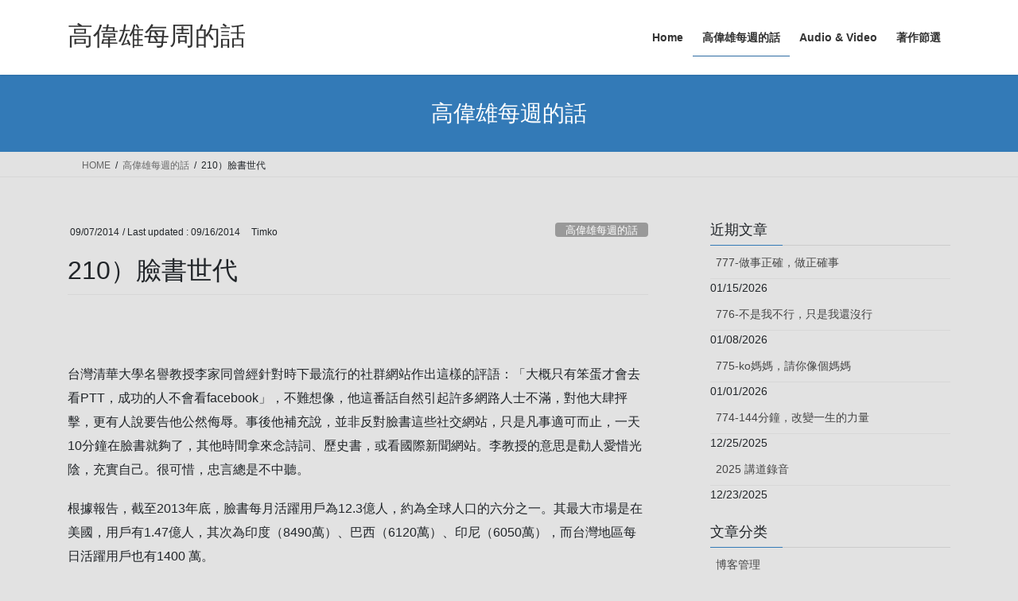

--- FILE ---
content_type: text/html; charset=UTF-8
request_url: http://timothyko.com/archives/2764
body_size: 13948
content:
<!DOCTYPE html>
<html lang="en">
<head>
<meta charset="utf-8">
<meta http-equiv="X-UA-Compatible" content="IE=edge">
<meta name="viewport" content="width=device-width, initial-scale=1">
<title>210）臉書世代 &#8211; 高偉雄每周的話</title>
<meta name='robots' content='max-image-preview:large' />
<link rel='dns-prefetch' href='//www.googletagmanager.com' />
<link rel="alternate" type="application/rss+xml" title="高偉雄每周的話 &raquo; Feed" href="http://timothyko.com/feed" />
<link rel="alternate" type="application/rss+xml" title="高偉雄每周的話 &raquo; Comments Feed" href="http://timothyko.com/comments/feed" />
<link rel="alternate" title="oEmbed (JSON)" type="application/json+oembed" href="http://timothyko.com/wp-json/oembed/1.0/embed?url=http%3A%2F%2Ftimothyko.com%2Farchives%2F2764" />
<link rel="alternate" title="oEmbed (XML)" type="text/xml+oembed" href="http://timothyko.com/wp-json/oembed/1.0/embed?url=http%3A%2F%2Ftimothyko.com%2Farchives%2F2764&#038;format=xml" />
<style id='wp-img-auto-sizes-contain-inline-css' type='text/css'>
img:is([sizes=auto i],[sizes^="auto," i]){contain-intrinsic-size:3000px 1500px}
/*# sourceURL=wp-img-auto-sizes-contain-inline-css */
</style>
<style id='wp-emoji-styles-inline-css' type='text/css'>

	img.wp-smiley, img.emoji {
		display: inline !important;
		border: none !important;
		box-shadow: none !important;
		height: 1em !important;
		width: 1em !important;
		margin: 0 0.07em !important;
		vertical-align: -0.1em !important;
		background: none !important;
		padding: 0 !important;
	}
/*# sourceURL=wp-emoji-styles-inline-css */
</style>
<style id='wp-block-library-inline-css' type='text/css'>
:root{--wp-block-synced-color:#7a00df;--wp-block-synced-color--rgb:122,0,223;--wp-bound-block-color:var(--wp-block-synced-color);--wp-editor-canvas-background:#ddd;--wp-admin-theme-color:#007cba;--wp-admin-theme-color--rgb:0,124,186;--wp-admin-theme-color-darker-10:#006ba1;--wp-admin-theme-color-darker-10--rgb:0,107,160.5;--wp-admin-theme-color-darker-20:#005a87;--wp-admin-theme-color-darker-20--rgb:0,90,135;--wp-admin-border-width-focus:2px}@media (min-resolution:192dpi){:root{--wp-admin-border-width-focus:1.5px}}.wp-element-button{cursor:pointer}:root .has-very-light-gray-background-color{background-color:#eee}:root .has-very-dark-gray-background-color{background-color:#313131}:root .has-very-light-gray-color{color:#eee}:root .has-very-dark-gray-color{color:#313131}:root .has-vivid-green-cyan-to-vivid-cyan-blue-gradient-background{background:linear-gradient(135deg,#00d084,#0693e3)}:root .has-purple-crush-gradient-background{background:linear-gradient(135deg,#34e2e4,#4721fb 50%,#ab1dfe)}:root .has-hazy-dawn-gradient-background{background:linear-gradient(135deg,#faaca8,#dad0ec)}:root .has-subdued-olive-gradient-background{background:linear-gradient(135deg,#fafae1,#67a671)}:root .has-atomic-cream-gradient-background{background:linear-gradient(135deg,#fdd79a,#004a59)}:root .has-nightshade-gradient-background{background:linear-gradient(135deg,#330968,#31cdcf)}:root .has-midnight-gradient-background{background:linear-gradient(135deg,#020381,#2874fc)}:root{--wp--preset--font-size--normal:16px;--wp--preset--font-size--huge:42px}.has-regular-font-size{font-size:1em}.has-larger-font-size{font-size:2.625em}.has-normal-font-size{font-size:var(--wp--preset--font-size--normal)}.has-huge-font-size{font-size:var(--wp--preset--font-size--huge)}.has-text-align-center{text-align:center}.has-text-align-left{text-align:left}.has-text-align-right{text-align:right}.has-fit-text{white-space:nowrap!important}#end-resizable-editor-section{display:none}.aligncenter{clear:both}.items-justified-left{justify-content:flex-start}.items-justified-center{justify-content:center}.items-justified-right{justify-content:flex-end}.items-justified-space-between{justify-content:space-between}.screen-reader-text{border:0;clip-path:inset(50%);height:1px;margin:-1px;overflow:hidden;padding:0;position:absolute;width:1px;word-wrap:normal!important}.screen-reader-text:focus{background-color:#ddd;clip-path:none;color:#444;display:block;font-size:1em;height:auto;left:5px;line-height:normal;padding:15px 23px 14px;text-decoration:none;top:5px;width:auto;z-index:100000}html :where(.has-border-color){border-style:solid}html :where([style*=border-top-color]){border-top-style:solid}html :where([style*=border-right-color]){border-right-style:solid}html :where([style*=border-bottom-color]){border-bottom-style:solid}html :where([style*=border-left-color]){border-left-style:solid}html :where([style*=border-width]){border-style:solid}html :where([style*=border-top-width]){border-top-style:solid}html :where([style*=border-right-width]){border-right-style:solid}html :where([style*=border-bottom-width]){border-bottom-style:solid}html :where([style*=border-left-width]){border-left-style:solid}html :where(img[class*=wp-image-]){height:auto;max-width:100%}:where(figure){margin:0 0 1em}html :where(.is-position-sticky){--wp-admin--admin-bar--position-offset:var(--wp-admin--admin-bar--height,0px)}@media screen and (max-width:600px){html :where(.is-position-sticky){--wp-admin--admin-bar--position-offset:0px}}

/*# sourceURL=wp-block-library-inline-css */
</style><style id='global-styles-inline-css' type='text/css'>
:root{--wp--preset--aspect-ratio--square: 1;--wp--preset--aspect-ratio--4-3: 4/3;--wp--preset--aspect-ratio--3-4: 3/4;--wp--preset--aspect-ratio--3-2: 3/2;--wp--preset--aspect-ratio--2-3: 2/3;--wp--preset--aspect-ratio--16-9: 16/9;--wp--preset--aspect-ratio--9-16: 9/16;--wp--preset--color--black: #000000;--wp--preset--color--cyan-bluish-gray: #abb8c3;--wp--preset--color--white: #ffffff;--wp--preset--color--pale-pink: #f78da7;--wp--preset--color--vivid-red: #cf2e2e;--wp--preset--color--luminous-vivid-orange: #ff6900;--wp--preset--color--luminous-vivid-amber: #fcb900;--wp--preset--color--light-green-cyan: #7bdcb5;--wp--preset--color--vivid-green-cyan: #00d084;--wp--preset--color--pale-cyan-blue: #8ed1fc;--wp--preset--color--vivid-cyan-blue: #0693e3;--wp--preset--color--vivid-purple: #9b51e0;--wp--preset--gradient--vivid-cyan-blue-to-vivid-purple: linear-gradient(135deg,rgb(6,147,227) 0%,rgb(155,81,224) 100%);--wp--preset--gradient--light-green-cyan-to-vivid-green-cyan: linear-gradient(135deg,rgb(122,220,180) 0%,rgb(0,208,130) 100%);--wp--preset--gradient--luminous-vivid-amber-to-luminous-vivid-orange: linear-gradient(135deg,rgb(252,185,0) 0%,rgb(255,105,0) 100%);--wp--preset--gradient--luminous-vivid-orange-to-vivid-red: linear-gradient(135deg,rgb(255,105,0) 0%,rgb(207,46,46) 100%);--wp--preset--gradient--very-light-gray-to-cyan-bluish-gray: linear-gradient(135deg,rgb(238,238,238) 0%,rgb(169,184,195) 100%);--wp--preset--gradient--cool-to-warm-spectrum: linear-gradient(135deg,rgb(74,234,220) 0%,rgb(151,120,209) 20%,rgb(207,42,186) 40%,rgb(238,44,130) 60%,rgb(251,105,98) 80%,rgb(254,248,76) 100%);--wp--preset--gradient--blush-light-purple: linear-gradient(135deg,rgb(255,206,236) 0%,rgb(152,150,240) 100%);--wp--preset--gradient--blush-bordeaux: linear-gradient(135deg,rgb(254,205,165) 0%,rgb(254,45,45) 50%,rgb(107,0,62) 100%);--wp--preset--gradient--luminous-dusk: linear-gradient(135deg,rgb(255,203,112) 0%,rgb(199,81,192) 50%,rgb(65,88,208) 100%);--wp--preset--gradient--pale-ocean: linear-gradient(135deg,rgb(255,245,203) 0%,rgb(182,227,212) 50%,rgb(51,167,181) 100%);--wp--preset--gradient--electric-grass: linear-gradient(135deg,rgb(202,248,128) 0%,rgb(113,206,126) 100%);--wp--preset--gradient--midnight: linear-gradient(135deg,rgb(2,3,129) 0%,rgb(40,116,252) 100%);--wp--preset--font-size--small: 13px;--wp--preset--font-size--medium: 20px;--wp--preset--font-size--large: 36px;--wp--preset--font-size--x-large: 42px;--wp--preset--spacing--20: 0.44rem;--wp--preset--spacing--30: 0.67rem;--wp--preset--spacing--40: 1rem;--wp--preset--spacing--50: 1.5rem;--wp--preset--spacing--60: 2.25rem;--wp--preset--spacing--70: 3.38rem;--wp--preset--spacing--80: 5.06rem;--wp--preset--shadow--natural: 6px 6px 9px rgba(0, 0, 0, 0.2);--wp--preset--shadow--deep: 12px 12px 50px rgba(0, 0, 0, 0.4);--wp--preset--shadow--sharp: 6px 6px 0px rgba(0, 0, 0, 0.2);--wp--preset--shadow--outlined: 6px 6px 0px -3px rgb(255, 255, 255), 6px 6px rgb(0, 0, 0);--wp--preset--shadow--crisp: 6px 6px 0px rgb(0, 0, 0);}:where(.is-layout-flex){gap: 0.5em;}:where(.is-layout-grid){gap: 0.5em;}body .is-layout-flex{display: flex;}.is-layout-flex{flex-wrap: wrap;align-items: center;}.is-layout-flex > :is(*, div){margin: 0;}body .is-layout-grid{display: grid;}.is-layout-grid > :is(*, div){margin: 0;}:where(.wp-block-columns.is-layout-flex){gap: 2em;}:where(.wp-block-columns.is-layout-grid){gap: 2em;}:where(.wp-block-post-template.is-layout-flex){gap: 1.25em;}:where(.wp-block-post-template.is-layout-grid){gap: 1.25em;}.has-black-color{color: var(--wp--preset--color--black) !important;}.has-cyan-bluish-gray-color{color: var(--wp--preset--color--cyan-bluish-gray) !important;}.has-white-color{color: var(--wp--preset--color--white) !important;}.has-pale-pink-color{color: var(--wp--preset--color--pale-pink) !important;}.has-vivid-red-color{color: var(--wp--preset--color--vivid-red) !important;}.has-luminous-vivid-orange-color{color: var(--wp--preset--color--luminous-vivid-orange) !important;}.has-luminous-vivid-amber-color{color: var(--wp--preset--color--luminous-vivid-amber) !important;}.has-light-green-cyan-color{color: var(--wp--preset--color--light-green-cyan) !important;}.has-vivid-green-cyan-color{color: var(--wp--preset--color--vivid-green-cyan) !important;}.has-pale-cyan-blue-color{color: var(--wp--preset--color--pale-cyan-blue) !important;}.has-vivid-cyan-blue-color{color: var(--wp--preset--color--vivid-cyan-blue) !important;}.has-vivid-purple-color{color: var(--wp--preset--color--vivid-purple) !important;}.has-black-background-color{background-color: var(--wp--preset--color--black) !important;}.has-cyan-bluish-gray-background-color{background-color: var(--wp--preset--color--cyan-bluish-gray) !important;}.has-white-background-color{background-color: var(--wp--preset--color--white) !important;}.has-pale-pink-background-color{background-color: var(--wp--preset--color--pale-pink) !important;}.has-vivid-red-background-color{background-color: var(--wp--preset--color--vivid-red) !important;}.has-luminous-vivid-orange-background-color{background-color: var(--wp--preset--color--luminous-vivid-orange) !important;}.has-luminous-vivid-amber-background-color{background-color: var(--wp--preset--color--luminous-vivid-amber) !important;}.has-light-green-cyan-background-color{background-color: var(--wp--preset--color--light-green-cyan) !important;}.has-vivid-green-cyan-background-color{background-color: var(--wp--preset--color--vivid-green-cyan) !important;}.has-pale-cyan-blue-background-color{background-color: var(--wp--preset--color--pale-cyan-blue) !important;}.has-vivid-cyan-blue-background-color{background-color: var(--wp--preset--color--vivid-cyan-blue) !important;}.has-vivid-purple-background-color{background-color: var(--wp--preset--color--vivid-purple) !important;}.has-black-border-color{border-color: var(--wp--preset--color--black) !important;}.has-cyan-bluish-gray-border-color{border-color: var(--wp--preset--color--cyan-bluish-gray) !important;}.has-white-border-color{border-color: var(--wp--preset--color--white) !important;}.has-pale-pink-border-color{border-color: var(--wp--preset--color--pale-pink) !important;}.has-vivid-red-border-color{border-color: var(--wp--preset--color--vivid-red) !important;}.has-luminous-vivid-orange-border-color{border-color: var(--wp--preset--color--luminous-vivid-orange) !important;}.has-luminous-vivid-amber-border-color{border-color: var(--wp--preset--color--luminous-vivid-amber) !important;}.has-light-green-cyan-border-color{border-color: var(--wp--preset--color--light-green-cyan) !important;}.has-vivid-green-cyan-border-color{border-color: var(--wp--preset--color--vivid-green-cyan) !important;}.has-pale-cyan-blue-border-color{border-color: var(--wp--preset--color--pale-cyan-blue) !important;}.has-vivid-cyan-blue-border-color{border-color: var(--wp--preset--color--vivid-cyan-blue) !important;}.has-vivid-purple-border-color{border-color: var(--wp--preset--color--vivid-purple) !important;}.has-vivid-cyan-blue-to-vivid-purple-gradient-background{background: var(--wp--preset--gradient--vivid-cyan-blue-to-vivid-purple) !important;}.has-light-green-cyan-to-vivid-green-cyan-gradient-background{background: var(--wp--preset--gradient--light-green-cyan-to-vivid-green-cyan) !important;}.has-luminous-vivid-amber-to-luminous-vivid-orange-gradient-background{background: var(--wp--preset--gradient--luminous-vivid-amber-to-luminous-vivid-orange) !important;}.has-luminous-vivid-orange-to-vivid-red-gradient-background{background: var(--wp--preset--gradient--luminous-vivid-orange-to-vivid-red) !important;}.has-very-light-gray-to-cyan-bluish-gray-gradient-background{background: var(--wp--preset--gradient--very-light-gray-to-cyan-bluish-gray) !important;}.has-cool-to-warm-spectrum-gradient-background{background: var(--wp--preset--gradient--cool-to-warm-spectrum) !important;}.has-blush-light-purple-gradient-background{background: var(--wp--preset--gradient--blush-light-purple) !important;}.has-blush-bordeaux-gradient-background{background: var(--wp--preset--gradient--blush-bordeaux) !important;}.has-luminous-dusk-gradient-background{background: var(--wp--preset--gradient--luminous-dusk) !important;}.has-pale-ocean-gradient-background{background: var(--wp--preset--gradient--pale-ocean) !important;}.has-electric-grass-gradient-background{background: var(--wp--preset--gradient--electric-grass) !important;}.has-midnight-gradient-background{background: var(--wp--preset--gradient--midnight) !important;}.has-small-font-size{font-size: var(--wp--preset--font-size--small) !important;}.has-medium-font-size{font-size: var(--wp--preset--font-size--medium) !important;}.has-large-font-size{font-size: var(--wp--preset--font-size--large) !important;}.has-x-large-font-size{font-size: var(--wp--preset--font-size--x-large) !important;}
/*# sourceURL=global-styles-inline-css */
</style>

<style id='classic-theme-styles-inline-css' type='text/css'>
/*! This file is auto-generated */
.wp-block-button__link{color:#fff;background-color:#32373c;border-radius:9999px;box-shadow:none;text-decoration:none;padding:calc(.667em + 2px) calc(1.333em + 2px);font-size:1.125em}.wp-block-file__button{background:#32373c;color:#fff;text-decoration:none}
/*# sourceURL=/wp-includes/css/classic-themes.min.css */
</style>
<link rel='stylesheet' id='fontawesome-css' href='http://timothyko.com/wp-content/plugins/gutentor/assets/library/fontawesome/css/all.min.css?ver=5.12.0' type='text/css' media='all' />
<link rel='stylesheet' id='wpness-grid-css' href='http://timothyko.com/wp-content/plugins/gutentor/assets/library/wpness-grid/wpness-grid.css?ver=1.0.0' type='text/css' media='all' />
<link rel='stylesheet' id='animate-css' href='http://timothyko.com/wp-content/plugins/gutentor/assets/library/animatecss/animate.min.css?ver=3.7.2' type='text/css' media='all' />
<link rel='stylesheet' id='wp-components-css' href='http://timothyko.com/wp-includes/css/dist/components/style.min.css?ver=6.9' type='text/css' media='all' />
<link rel='stylesheet' id='wp-preferences-css' href='http://timothyko.com/wp-includes/css/dist/preferences/style.min.css?ver=6.9' type='text/css' media='all' />
<link rel='stylesheet' id='wp-block-editor-css' href='http://timothyko.com/wp-includes/css/dist/block-editor/style.min.css?ver=6.9' type='text/css' media='all' />
<link rel='stylesheet' id='wp-reusable-blocks-css' href='http://timothyko.com/wp-includes/css/dist/reusable-blocks/style.min.css?ver=6.9' type='text/css' media='all' />
<link rel='stylesheet' id='wp-patterns-css' href='http://timothyko.com/wp-includes/css/dist/patterns/style.min.css?ver=6.9' type='text/css' media='all' />
<link rel='stylesheet' id='wp-editor-css' href='http://timothyko.com/wp-includes/css/dist/editor/style.min.css?ver=6.9' type='text/css' media='all' />
<link rel='stylesheet' id='gutentor-css' href='http://timothyko.com/wp-content/plugins/gutentor/dist/blocks.style.build.css?ver=3.5.4' type='text/css' media='all' />
<link rel='stylesheet' id='bootstrap-4-style-css' href='http://timothyko.com/wp-content/themes/lightning/_g2/library/bootstrap-4/css/bootstrap.min.css?ver=4.5.0' type='text/css' media='all' />
<link rel='stylesheet' id='lightning-common-style-css' href='http://timothyko.com/wp-content/themes/lightning/_g2/assets/css/common.css?ver=15.33.1' type='text/css' media='all' />
<style id='lightning-common-style-inline-css' type='text/css'>
/* vk-mobile-nav */:root {--vk-mobile-nav-menu-btn-bg-src: url("http://timothyko.com/wp-content/themes/lightning/_g2/inc/vk-mobile-nav/package/images/vk-menu-btn-black.svg");--vk-mobile-nav-menu-btn-close-bg-src: url("http://timothyko.com/wp-content/themes/lightning/_g2/inc/vk-mobile-nav/package/images/vk-menu-close-black.svg");--vk-menu-acc-icon-open-black-bg-src: url("http://timothyko.com/wp-content/themes/lightning/_g2/inc/vk-mobile-nav/package/images/vk-menu-acc-icon-open-black.svg");--vk-menu-acc-icon-open-white-bg-src: url("http://timothyko.com/wp-content/themes/lightning/_g2/inc/vk-mobile-nav/package/images/vk-menu-acc-icon-open-white.svg");--vk-menu-acc-icon-close-black-bg-src: url("http://timothyko.com/wp-content/themes/lightning/_g2/inc/vk-mobile-nav/package/images/vk-menu-close-black.svg");--vk-menu-acc-icon-close-white-bg-src: url("http://timothyko.com/wp-content/themes/lightning/_g2/inc/vk-mobile-nav/package/images/vk-menu-close-white.svg");}
/*# sourceURL=lightning-common-style-inline-css */
</style>
<link rel='stylesheet' id='lightning-design-style-css' href='http://timothyko.com/wp-content/themes/lightning/_g2/design-skin/origin2/css/style.css?ver=15.33.1' type='text/css' media='all' />
<style id='lightning-design-style-inline-css' type='text/css'>
:root {--color-key:#337ab7;--wp--preset--color--vk-color-primary:#337ab7;--color-key-dark:#2e6da4;}
a { color:#337ab7; }
.tagcloud a:before { font-family: "Font Awesome 7 Free";content: "\f02b";font-weight: bold; }
.media .media-body .media-heading a:hover { color:; }@media (min-width: 768px){.gMenu > li:before,.gMenu > li.menu-item-has-children::after { border-bottom-color: }.gMenu li li { background-color: }.gMenu li li a:hover { background-color:; }} /* @media (min-width: 768px) */.page-header { background-color:; }h2,.mainSection-title { border-top-color:; }h3:after,.subSection-title:after { border-bottom-color:; }ul.page-numbers li span.page-numbers.current,.page-link dl .post-page-numbers.current { background-color:; }.pager li > a { border-color:;color:;}.pager li > a:hover { background-color:;color:#fff;}.siteFooter { border-top-color:; }dt { border-left-color:; }:root {--g_nav_main_acc_icon_open_url:url(http://timothyko.com/wp-content/themes/lightning/_g2/inc/vk-mobile-nav/package/images/vk-menu-acc-icon-open-black.svg);--g_nav_main_acc_icon_close_url: url(http://timothyko.com/wp-content/themes/lightning/_g2/inc/vk-mobile-nav/package/images/vk-menu-close-black.svg);--g_nav_sub_acc_icon_open_url: url(http://timothyko.com/wp-content/themes/lightning/_g2/inc/vk-mobile-nav/package/images/vk-menu-acc-icon-open-white.svg);--g_nav_sub_acc_icon_close_url: url(http://timothyko.com/wp-content/themes/lightning/_g2/inc/vk-mobile-nav/package/images/vk-menu-close-white.svg);}
/*# sourceURL=lightning-design-style-inline-css */
</style>
<link rel='stylesheet' id='lightning-theme-style-css' href='http://timothyko.com/wp-content/themes/lightning/style.css?ver=15.33.1' type='text/css' media='all' />
<style id='lightning-theme-style-inline-css' type='text/css'>

			.prBlock_icon_outer { border:1px solid #337ab7; }
			.prBlock_icon { color:#337ab7; }
		
/*# sourceURL=lightning-theme-style-inline-css */
</style>
<link rel='stylesheet' id='vk-font-awesome-css' href='http://timothyko.com/wp-content/themes/lightning/vendor/vektor-inc/font-awesome-versions/src/font-awesome/css/all.min.css?ver=7.1.0' type='text/css' media='all' />
<script type="text/javascript" src="http://timothyko.com/wp-includes/js/jquery/jquery.min.js?ver=3.7.1" id="jquery-core-js"></script>
<script type="text/javascript" src="http://timothyko.com/wp-includes/js/jquery/jquery-migrate.min.js?ver=3.4.1" id="jquery-migrate-js"></script>

<!-- Google tag (gtag.js) snippet added by Site Kit -->
<!-- Google Analytics snippet added by Site Kit -->
<script type="text/javascript" src="https://www.googletagmanager.com/gtag/js?id=GT-NNM9DPR4" id="google_gtagjs-js" async></script>
<script type="text/javascript" id="google_gtagjs-js-after">
/* <![CDATA[ */
window.dataLayer = window.dataLayer || [];function gtag(){dataLayer.push(arguments);}
gtag("set","linker",{"domains":["timothyko.com"]});
gtag("js", new Date());
gtag("set", "developer_id.dZTNiMT", true);
gtag("config", "GT-NNM9DPR4");
 window._googlesitekit = window._googlesitekit || {}; window._googlesitekit.throttledEvents = []; window._googlesitekit.gtagEvent = (name, data) => { var key = JSON.stringify( { name, data } ); if ( !! window._googlesitekit.throttledEvents[ key ] ) { return; } window._googlesitekit.throttledEvents[ key ] = true; setTimeout( () => { delete window._googlesitekit.throttledEvents[ key ]; }, 5 ); gtag( "event", name, { ...data, event_source: "site-kit" } ); }; 
//# sourceURL=google_gtagjs-js-after
/* ]]> */
</script>
<link rel="https://api.w.org/" href="http://timothyko.com/wp-json/" /><link rel="alternate" title="JSON" type="application/json" href="http://timothyko.com/wp-json/wp/v2/posts/2764" /><link rel="EditURI" type="application/rsd+xml" title="RSD" href="http://timothyko.com/xmlrpc.php?rsd" />
<meta name="generator" content="WordPress 6.9" />
<link rel="canonical" href="http://timothyko.com/archives/2764" />
<link rel='shortlink' href='http://timothyko.com/?p=2764' />
<meta name="generator" content="Site Kit by Google 1.170.0" /><style id="lightning-color-custom-for-plugins" type="text/css">/* ltg theme common */.color_key_bg,.color_key_bg_hover:hover{background-color: #337ab7;}.color_key_txt,.color_key_txt_hover:hover{color: #337ab7;}.color_key_border,.color_key_border_hover:hover{border-color: #337ab7;}.color_key_dark_bg,.color_key_dark_bg_hover:hover{background-color: #2e6da4;}.color_key_dark_txt,.color_key_dark_txt_hover:hover{color: #2e6da4;}.color_key_dark_border,.color_key_dark_border_hover:hover{border-color: #2e6da4;}</style><meta name="google-site-verification" content="tILxUoLQP93nPNMC0cI4xYXjpfGgdT9CpFF_7F46g74"><style type="text/css" id="custom-background-css">
body.custom-background { background-color: #e2e2e2; }
</style>
			<style type="text/css" id="wp-custom-css">
			
.slide {height: 450px !important;}		</style>
		
</head>
<body class="wp-singular post-template-default single single-post postid-2764 single-format-standard custom-background wp-theme-lightning gutentor-active fa_v7_css sidebar-fix sidebar-fix-priority-top bootstrap4 device-pc">
<a class="skip-link screen-reader-text" href="#main">Skip to the content</a>
<a class="skip-link screen-reader-text" href="#vk-mobile-nav">Skip to the Navigation</a>
<header class="siteHeader">
		<div class="container siteHeadContainer">
		<div class="navbar-header">
						<p class="navbar-brand siteHeader_logo">
			<a href="http://timothyko.com/">
				<span>高偉雄每周的話</span>
			</a>
			</p>
					</div>

					<div id="gMenu_outer" class="gMenu_outer">
				<nav class="menu-%e4%b8%bb%e8%8f%9c%e5%8d%95-container"><ul id="menu-%e4%b8%bb%e8%8f%9c%e5%8d%95" class="menu gMenu vk-menu-acc"><li id="menu-item-1567" class="menu-item menu-item-type-custom menu-item-object-custom menu-item-home"><a href="http://timothyko.com/"><strong class="gMenu_name">Home</strong></a></li>
<li id="menu-item-1522" class="menu-item menu-item-type-taxonomy menu-item-object-category current-post-ancestor current-menu-parent current-post-parent"><a href="http://timothyko.com/Topics/%e9%ab%98%e5%81%89%e9%9b%84%e6%af%8f%e9%80%b1%e7%9a%84%e8%a9%b1"><strong class="gMenu_name">高偉雄每週的話</strong></a></li>
<li id="menu-item-1523" class="menu-item menu-item-type-post_type menu-item-object-page menu-item-has-children"><a href="http://timothyko.com/%e8%ac%9b%e9%81%93%e5%8f%8a%e8%ac%9b%e5%ba%a7"><strong class="gMenu_name">Audio &#038; Video</strong></a>
<ul class="sub-menu">
	<li id="menu-item-4563" class="menu-item menu-item-type-post_type menu-item-object-page"><a href="http://timothyko.com/2025-sermon">2025 Sermon</a></li>
	<li id="menu-item-4382" class="menu-item menu-item-type-post_type menu-item-object-page"><a href="http://timothyko.com/2024-sermon">2024 Sermon</a></li>
	<li id="menu-item-4240" class="menu-item menu-item-type-post_type menu-item-object-page"><a href="http://timothyko.com/2023-sermon">2023 Sermon</a></li>
	<li id="menu-item-4127" class="menu-item menu-item-type-post_type menu-item-object-page"><a href="http://timothyko.com/2022-sermon">2022 sermon</a></li>
	<li id="menu-item-1566" class="menu-item menu-item-type-post_type menu-item-object-page"><a href="http://timothyko.com/%e8%ac%9b%e9%81%93%e5%8f%8a%e8%ac%9b%e5%ba%a7/20102011%e8%ac%9b%e9%81%93%e9%8c%84%e9%9f%b3">2010~2011講道錄音</a></li>
	<li id="menu-item-4128" class="menu-item menu-item-type-post_type menu-item-object-page"><a href="http://timothyko.com/%e8%ac%9b%e9%81%93%e5%8f%8a%e8%ac%9b%e5%ba%a7/20142015-audio-video">2014~2015 Audio &#038; Video</a></li>
	<li id="menu-item-1568" class="menu-item menu-item-type-post_type menu-item-object-page"><a href="http://timothyko.com/%e8%ac%9b%e9%81%93%e5%8f%8a%e8%ac%9b%e5%ba%a7/parenting">父母锦囊</a></li>
</ul>
</li>
<li id="menu-item-1530" class="menu-item menu-item-type-post_type menu-item-object-page menu-item-has-children"><a href="http://timothyko.com/books"><strong class="gMenu_name">著作節選</strong></a>
<ul class="sub-menu">
	<li id="menu-item-1531" class="menu-item menu-item-type-post_type menu-item-object-page menu-item-has-children"><a href="http://timothyko.com/books/book2">婚姻可以很幸福</a>
	<ul class="sub-menu">
		<li id="menu-item-1579" class="menu-item menu-item-type-post_type menu-item-object-page"><a href="http://timothyko.com/books/book2/book2ch1">第一章 痛苦婚姻會殺人？</a></li>
		<li id="menu-item-1583" class="menu-item menu-item-type-post_type menu-item-object-page"><a href="http://timothyko.com/books/book2/book2ch2">第二章 不打不相識：了解男女的差異</a></li>
		<li id="menu-item-1581" class="menu-item menu-item-type-post_type menu-item-object-page"><a href="http://timothyko.com/books/book2/book2ch3">第三章　高手過招：處理婚姻的衝突</a></li>
		<li id="menu-item-1587" class="menu-item menu-item-type-post_type menu-item-object-page"><a href="http://timothyko.com/books/book2/book2ch4">第四章 改變你的配偶</a></li>
		<li id="menu-item-1584" class="menu-item menu-item-type-post_type menu-item-object-page"><a href="http://timothyko.com/books/book2/book2ch5">第五章原生家庭、出生排行與婚姻</a></li>
		<li id="menu-item-1586" class="menu-item menu-item-type-post_type menu-item-object-page"><a href="http://timothyko.com/books/book2/book2ch6">第六章　原生家庭與婚姻</a></li>
		<li id="menu-item-1580" class="menu-item menu-item-type-post_type menu-item-object-page"><a href="http://timothyko.com/books/book2/book2ch7">第七章　夫妻溝通</a></li>
		<li id="menu-item-1585" class="menu-item menu-item-type-post_type menu-item-object-page"><a href="http://timothyko.com/books/book2/book2ch8">第八章 愛與敬重</a></li>
		<li id="menu-item-1582" class="menu-item menu-item-type-post_type menu-item-object-page"><a href="http://timothyko.com/books/book2/book2ch">第九章　愛的真諦</a></li>
		<li id="menu-item-1588" class="menu-item menu-item-type-post_type menu-item-object-page"><a href="http://timothyko.com/books/book2/book2ch10">附錄：婚前預備</a></li>
	</ul>
</li>
	<li id="menu-item-1542" class="menu-item menu-item-type-post_type menu-item-object-page menu-item-has-children"><a href="http://timothyko.com/books/book1">我爲什麽是我</a>
	<ul class="sub-menu">
		<li id="menu-item-1589" class="menu-item menu-item-type-post_type menu-item-object-page"><a href="http://timothyko.com/books/book1/%e6%88%91%e7%88%b2%e4%bb%80%e9%ba%bd%e6%98%af%e6%88%91ch5">第五章出生排列次與個性</a></li>
		<li id="menu-item-1591" class="menu-item menu-item-type-post_type menu-item-object-page"><a href="http://timothyko.com/books/book1/%e6%88%91%e7%88%b2%e4%bb%80%e9%ba%bd%e6%98%af%e6%88%91ch6">第六章 家庭溝通模式</a></li>
		<li id="menu-item-1590" class="menu-item menu-item-type-post_type menu-item-object-page"><a href="http://timothyko.com/books/book1/%e6%88%91%e7%88%b2%e4%bb%80%e9%ba%bd%e6%98%af%e6%88%91ch8">第八章 害怕失敗</a></li>
	</ul>
</li>
	<li id="menu-item-1546" class="menu-item menu-item-type-post_type menu-item-object-page menu-item-has-children"><a href="http://timothyko.com/books/book4">教養兒女GPS</a>
	<ul class="sub-menu">
		<li id="menu-item-1592" class="menu-item menu-item-type-post_type menu-item-object-page"><a href="http://timothyko.com/books/book4/book4chp1">第一章      養兒育女</a></li>
		<li id="menu-item-1596" class="menu-item menu-item-type-post_type menu-item-object-page"><a href="http://timothyko.com/books/book4/book4chp2">第二章 育兒基本概念</a></li>
		<li id="menu-item-1594" class="menu-item menu-item-type-post_type menu-item-object-page"><a href="http://timothyko.com/books/book4/book4chp3">第三章            溝通</a></li>
		<li id="menu-item-1605" class="menu-item menu-item-type-post_type menu-item-object-page"><a href="http://timothyko.com/books/book4/book4chp4">第四章 父母角色</a></li>
		<li id="menu-item-1597" class="menu-item menu-item-type-post_type menu-item-object-page"><a href="http://timothyko.com/books/book4/book4chp5">第五章            情商EQ</a></li>
		<li id="menu-item-1599" class="menu-item menu-item-type-post_type menu-item-object-page"><a href="http://timothyko.com/books/book4/book4chp">第六章　管教</a></li>
		<li id="menu-item-1593" class="menu-item menu-item-type-post_type menu-item-object-page"><a href="http://timothyko.com/books/book4/book4chp7">第七章  偏食</a></li>
		<li id="menu-item-1598" class="menu-item menu-item-type-post_type menu-item-object-page"><a href="http://timothyko.com/books/book4/book4chp8">第八章            性教育</a></li>
		<li id="menu-item-1595" class="menu-item menu-item-type-post_type menu-item-object-page"><a href="http://timothyko.com/books/book4/book4chp9">第九章            手足鬩牆</a></li>
		<li id="menu-item-1604" class="menu-item menu-item-type-post_type menu-item-object-page"><a href="http://timothyko.com/books/book4/book4chp10">第十章 電子媒體</a></li>
		<li id="menu-item-1600" class="menu-item menu-item-type-post_type menu-item-object-page"><a href="http://timothyko.com/books/book4/book4chp11">第十一章　品格培養（一）</a></li>
		<li id="menu-item-1602" class="menu-item menu-item-type-post_type menu-item-object-page"><a href="http://timothyko.com/books/book4/book4chp12">第十二章　品格培養（二）</a></li>
		<li id="menu-item-1601" class="menu-item menu-item-type-post_type menu-item-object-page"><a href="http://timothyko.com/books/book4/book4chp13">第十三章        青少年</a></li>
		<li id="menu-item-1603" class="menu-item menu-item-type-post_type menu-item-object-page"><a href="http://timothyko.com/books/book4/book4chp14">第十四章    屬靈父母</a></li>
	</ul>
</li>
	<li id="menu-item-1561" class="menu-item menu-item-type-post_type menu-item-object-page menu-item-has-children"><a href="http://timothyko.com/books/book3">有傷害沒傷痕</a>
	<ul class="sub-menu">
		<li id="menu-item-1608" class="menu-item menu-item-type-post_type menu-item-object-page"><a href="http://timothyko.com/books/book3/book3ch6">第6章      情緒雙胞胎──性格違常</a></li>
		<li id="menu-item-1609" class="menu-item menu-item-type-post_type menu-item-object-page"><a href="http://timothyko.com/books/book3/book3ch7">第7章 楚河漢界──釐定界限</a></li>
	</ul>
</li>
</ul>
</li>
</ul></nav>			</div>
			</div>
	</header>

<div class="section page-header"><div class="container"><div class="row"><div class="col-md-12">
<div class="page-header_pageTitle">
高偉雄每週的話</div>
</div></div></div></div><!-- [ /.page-header ] -->


<!-- [ .breadSection ] --><div class="section breadSection"><div class="container"><div class="row"><ol class="breadcrumb" itemscope itemtype="https://schema.org/BreadcrumbList"><li id="panHome" itemprop="itemListElement" itemscope itemtype="http://schema.org/ListItem"><a itemprop="item" href="http://timothyko.com/"><span itemprop="name"><i class="fa-solid fa-house"></i> HOME</span></a><meta itemprop="position" content="1" /></li><li itemprop="itemListElement" itemscope itemtype="http://schema.org/ListItem"><a itemprop="item" href="http://timothyko.com/Topics/%e9%ab%98%e5%81%89%e9%9b%84%e6%af%8f%e9%80%b1%e7%9a%84%e8%a9%b1"><span itemprop="name">高偉雄每週的話</span></a><meta itemprop="position" content="2" /></li><li><span>210）臉書世代</span><meta itemprop="position" content="3" /></li></ol></div></div></div><!-- [ /.breadSection ] -->

<div class="section siteContent">
<div class="container">
<div class="row">

	<div class="col mainSection mainSection-col-two baseSection vk_posts-mainSection" id="main" role="main">
				<article id="post-2764" class="entry entry-full post-2764 post type-post status-publish format-standard hentry category-156">

	
	
		<header class="entry-header">
			<div class="entry-meta">


<span class="published entry-meta_items">09/07/2014</span>

<span class="entry-meta_items entry-meta_updated">/ Last updated : <span class="updated">09/16/2014</span></span>


	
	<span class="vcard author entry-meta_items entry-meta_items_author"><span class="fn">Timko</span></span>



<span class="entry-meta_items entry-meta_items_term"><a href="http://timothyko.com/Topics/%e9%ab%98%e5%81%89%e9%9b%84%e6%af%8f%e9%80%b1%e7%9a%84%e8%a9%b1" class="btn btn-xs btn-primary entry-meta_items_term_button" style="background-color:#999999;border:none;">高偉雄每週的話</a></span>
</div>
				<h1 class="entry-title">
											210）臉書世代									</h1>
		</header>

	
	
	<div class="entry-body">
				<p>&#160;</p>
<p>台灣清華大學名譽教授李家同曾經針對時下最流行的社群網站作出這樣的評語：「大概只有笨蛋才會去看PTT，成功的人不會看facebook」，不難想像，他這番話自然引起許多網路人士不滿，對他大肆抨擊，更有人說要告他公然侮辱。事後他補充說，並非反對臉書這些社交網站，只是凡事適可而止，一天10分鐘在臉書就夠了，其他時間拿來念詩詞、歷史書，或看國際新聞網站。李教授的意思是勸人愛惜光陰，充實自己。很可惜，忠言總是不中聽。</p>
<p>根據報告，截至2013年底，臉書每月活躍用戶為12.3億人，約為全球人口的六分之一。其最大市場是在美國，用戶有1.47億人，其次為印度（8490萬）、巴西（6120萬）、印尼（6050萬），而台灣地區每日活躍用戶也有1400 萬。</p>
<p>不能否認，臉書已經成了一個世界社交平台，但你可知道, 臉書的流行也反映出一個人的普遍心理問題。加拿大York大學的研究員Soraya Mehdizadeh曾經對一百個學生進行研究，參與者的年齡介於18到25歲，男女各半。研究發現，經常使用臉書的人，他們自戀程度相對來說比較高。所謂自戀者是指他們過度自我陶醉，自我中心，經常尋求別人對自己的稱許以增加自身的價值。與那些不常到臉書社交網站的人相比，習慣使用臉書的人，他們具有極為強烈的自我專注(self-absorption)特性，他們只會自戀，不會愛人。Soraya的研究也指出，男女在臉書表達自己的方式也有差別，男生喜歡把自己所寫的作品放在臉書網頁上，而女生則喜歡post自己的照片。</p>
<p>慣用臉書者有自戀傾向，也同時反映出他們的自卑，Cyberpsychology, Behaviour And Social Networking的一個研究報告也指出，低自尊的人比一般人經常瀏覽臉書網站。這一點應該不會讓人感到驚訝，因為從心理學的角度分析，自戀者本身就缺乏健康自我形象。</p>
<p>有人可能會問，慣用臉書者與自卑有何相干？要知道，自卑者最怕與人比較，他們盡量避免與人交往，而臉書卻成了一個社交平台，讓這些有自卑情結的人避免與不喜歡的人交往。因此，那些英俊小生或美艷女士成為不了他們的威脅，而那些擁有十八般武藝，樣樣事情比他們優越的，則大可拒絕跟他們作friend；至於那些經常嘲笑、挖苦、批評和攻擊他們的傢伙，當事人也不需要與這些人來往，於是臉書無形中成了很好的擋箭牌。儘管朋友只有五六個，但對當事人來說，這就足夠了，因為這些朋友能夠接納和欣賞他們，自卑感因此得到紓解，甚至消失得無形無蹤。</p>
<p>李家同教授說成功的人不看facebook，其實這句話也不是無的放矢，因為根據學者的研究，經常瀏覽臉書的學生，他們的學業成績20%低於那些不常到臉書的學生。有足夠證明，臉書世代的確愈來愈少看電視和報紙，也不太注意廣泛的國際新聞，他們只會留意與自己興趣相關的事情，或關注在臉書上朋友分享的link，而這些link大多是與自己持同一立場的言論或新聞，久而久之，人就變得目光短窄，也很有偏見。舉例來說，台灣政治有分藍綠，泛綠的只會與自己同盟的人同聲同氣，他們的臉書所鏈結的網站或新聞消息都是與泛綠一致；泛藍也是一樣。而且雙方所接觸到的書寫，往往都是屬於感情宣洩，缺乏很好的理性分析，看事物難免以偏概全，結果一傳十, 十傳百，同道中人都受到感染，人於是變得愈來愈偏激。</p>
<p>最後一點，臉書也容易成為負面情緒散播的工具，譬如說一個年輕人厭世，他在臉書上講出傷感的話，甚至講到要自殺，也許他這樣做的目的是要尋找同情和安慰，但這種做法也可能出現連鎖反應，萬一他真的自殺成功，導致許多心智尚未成熟的年青人有樣學樣地也跟著去作。年初時，台灣一個叫鄭捷的年輕人在捷運上用水果刀無緣無故殺傷了許多人。沒多久，就有人在臉書上說，他們也準備跟他一樣，大幹一場。還說，就算不能流芳百世, 也要遺臭萬年。</p>
<p>有人把臉書比喻成生日蛋糕，意思是說，這是代表朋友、親人相聚在一起的快樂場合，但若是參加太多宴會、吃太多蛋糕，顯然對健康不是一件好事。言下之意，使用Facebook也應該適可而止才是。</p>
<p>高偉雄（<a href="http://www.timothyko.com">www.timothyko.com</a>）</p>
			</div>

	
	
	
	
		<div class="entry-footer">

			<div class="entry-meta-dataList"><dl><dt>Categories</dt><dd><a href="http://timothyko.com/Topics/%e9%ab%98%e5%81%89%e9%9b%84%e6%af%8f%e9%80%b1%e7%9a%84%e8%a9%b1">高偉雄每週的話</a></dd></dl></div>
		</div><!-- [ /.entry-footer ] -->
	
	
			
	
		
		
		
		
	
	
</article><!-- [ /#post-2764 ] -->


	<div class="vk_posts postNextPrev">

		<div id="post-2744" class="vk_post vk_post-postType-post card card-post card-horizontal card-sm vk_post-col-xs-12 vk_post-col-sm-12 vk_post-col-md-6 post-2744 post type-post status-publish format-standard hentry category-161"><div class="card-horizontal-inner-row"><div class="vk_post-col-5 col-5 card-img-outer"><div class="vk_post_imgOuter" style="background-image:url(http://timothyko.com/wp-content/themes/lightning/_g2/assets/images/no-image.png)"><a href="http://timothyko.com/archives/2744"><div class="card-img-overlay"><span class="vk_post_imgOuter_singleTermLabel" style="color:#fff;background-color:#999999">开怀一笑</span></div><img src="http://timothyko.com/wp-content/themes/lightning/_g2/assets/images/no-image.png" class="vk_post_imgOuter_img card-img card-img-use-bg" /></a></div><!-- [ /.vk_post_imgOuter ] --></div><!-- /.col --><div class="vk_post-col-7 col-7"><div class="vk_post_body card-body"><p class="postNextPrev_label">Previous article</p><h5 class="vk_post_title card-title"><a href="http://timothyko.com/archives/2744">不同遭遇</a></h5><div class="vk_post_date card-date published">09/03/2014</div></div><!-- [ /.card-body ] --></div><!-- /.col --></div><!-- [ /.row ] --></div><!-- [ /.card ] -->
		<div id="post-2746" class="vk_post vk_post-postType-post card card-post card-horizontal card-sm vk_post-col-xs-12 vk_post-col-sm-12 vk_post-col-md-6 card-horizontal-reverse postNextPrev_next post-2746 post type-post status-publish format-standard hentry category-161"><div class="card-horizontal-inner-row"><div class="vk_post-col-5 col-5 card-img-outer"><div class="vk_post_imgOuter" style="background-image:url(http://timothyko.com/wp-content/themes/lightning/_g2/assets/images/no-image.png)"><a href="http://timothyko.com/archives/2746"><div class="card-img-overlay"><span class="vk_post_imgOuter_singleTermLabel" style="color:#fff;background-color:#999999">开怀一笑</span></div><img src="http://timothyko.com/wp-content/themes/lightning/_g2/assets/images/no-image.png" class="vk_post_imgOuter_img card-img card-img-use-bg" /></a></div><!-- [ /.vk_post_imgOuter ] --></div><!-- /.col --><div class="vk_post-col-7 col-7"><div class="vk_post_body card-body"><p class="postNextPrev_label">Next article</p><h5 class="vk_post_title card-title"><a href="http://timothyko.com/archives/2746">教會的廣告</a></h5><div class="vk_post_date card-date published">09/10/2014</div></div><!-- [ /.card-body ] --></div><!-- /.col --></div><!-- [ /.row ] --></div><!-- [ /.card ] -->
		</div>
					</div><!-- [ /.mainSection ] -->

			<div class="col subSection sideSection sideSection-col-two baseSection">
						
		<aside class="widget widget_recent_entries" id="recent-posts-2">
		<h1 class="widget-title subSection-title">近期文章</h1>
		<ul>
											<li>
					<a href="http://timothyko.com/archives/4498">777-做事正確，做正確事</a>
											<span class="post-date">01/15/2026</span>
									</li>
											<li>
					<a href="http://timothyko.com/archives/4497">776-不是我不行，只是我還沒行</a>
											<span class="post-date">01/08/2026</span>
									</li>
											<li>
					<a href="http://timothyko.com/archives/4496">775-ko媽媽，請你像個媽媽</a>
											<span class="post-date">01/01/2026</span>
									</li>
											<li>
					<a href="http://timothyko.com/archives/4484">774-144分鐘，改變一生的力量</a>
											<span class="post-date">12/25/2025</span>
									</li>
											<li>
					<a href="http://timothyko.com/archives/4566">2025 講道錄音</a>
											<span class="post-date">12/23/2025</span>
									</li>
					</ul>

		</aside><aside class="widget widget_categories" id="categories-7"><h1 class="widget-title subSection-title">文章分类</h1>
			<ul>
					<li class="cat-item cat-item-142"><a href="http://timothyko.com/Topics/system">博客管理</a>
</li>
	<li class="cat-item cat-item-160"><a href="http://timothyko.com/Topics/story">小故事大道理</a>
</li>
	<li class="cat-item cat-item-161"><a href="http://timothyko.com/Topics/%e5%bc%80%e6%80%80%e4%b8%80%e7%ac%91">开怀一笑</a>
</li>
	<li class="cat-item cat-item-156"><a href="http://timothyko.com/Topics/%e9%ab%98%e5%81%89%e9%9b%84%e6%af%8f%e9%80%b1%e7%9a%84%e8%a9%b1">高偉雄每週的話</a>
</li>
			</ul>

			</aside>					</div><!-- [ /.subSection ] -->
	

</div><!-- [ /.row ] -->
</div><!-- [ /.container ] -->
</div><!-- [ /.siteContent ] -->



<footer class="section siteFooter">
			
	
	<div class="container sectionBox copySection text-center">
			<p>Copyright &copy; 高偉雄每周的話 All Rights Reserved.</p><p>Powered by <a href="https://wordpress.org/">WordPress</a> &amp; <a href="https://lightning.vektor-inc.co.jp/en" target="_blank" title="Free WordPress Theme Lightning"> Lightning Theme</a> by Vektor,Inc. technology.</p>	</div>
</footer>
<div id="vk-mobile-nav-menu-btn" class="vk-mobile-nav-menu-btn">MENU</div><div class="vk-mobile-nav vk-mobile-nav-drop-in" id="vk-mobile-nav"><nav class="vk-mobile-nav-menu-outer" role="navigation"><ul id="menu-%e4%b8%bb%e8%8f%9c%e5%8d%95-1" class="vk-menu-acc menu"><li id="menu-item-1567" class="menu-item menu-item-type-custom menu-item-object-custom menu-item-home menu-item-1567"><a href="http://timothyko.com/">Home</a></li>
<li id="menu-item-1522" class="menu-item menu-item-type-taxonomy menu-item-object-category current-post-ancestor current-menu-parent current-post-parent menu-item-1522"><a href="http://timothyko.com/Topics/%e9%ab%98%e5%81%89%e9%9b%84%e6%af%8f%e9%80%b1%e7%9a%84%e8%a9%b1">高偉雄每週的話</a></li>
<li id="menu-item-1523" class="menu-item menu-item-type-post_type menu-item-object-page menu-item-has-children menu-item-1523"><a href="http://timothyko.com/%e8%ac%9b%e9%81%93%e5%8f%8a%e8%ac%9b%e5%ba%a7">Audio &#038; Video</a>
<ul class="sub-menu">
	<li id="menu-item-4563" class="menu-item menu-item-type-post_type menu-item-object-page menu-item-4563"><a href="http://timothyko.com/2025-sermon">2025 Sermon</a></li>
	<li id="menu-item-4382" class="menu-item menu-item-type-post_type menu-item-object-page menu-item-4382"><a href="http://timothyko.com/2024-sermon">2024 Sermon</a></li>
	<li id="menu-item-4240" class="menu-item menu-item-type-post_type menu-item-object-page menu-item-4240"><a href="http://timothyko.com/2023-sermon">2023 Sermon</a></li>
	<li id="menu-item-4127" class="menu-item menu-item-type-post_type menu-item-object-page menu-item-4127"><a href="http://timothyko.com/2022-sermon">2022 sermon</a></li>
	<li id="menu-item-1566" class="menu-item menu-item-type-post_type menu-item-object-page menu-item-1566"><a href="http://timothyko.com/%e8%ac%9b%e9%81%93%e5%8f%8a%e8%ac%9b%e5%ba%a7/20102011%e8%ac%9b%e9%81%93%e9%8c%84%e9%9f%b3">2010~2011講道錄音</a></li>
	<li id="menu-item-4128" class="menu-item menu-item-type-post_type menu-item-object-page menu-item-4128"><a href="http://timothyko.com/%e8%ac%9b%e9%81%93%e5%8f%8a%e8%ac%9b%e5%ba%a7/20142015-audio-video">2014~2015 Audio &#038; Video</a></li>
	<li id="menu-item-1568" class="menu-item menu-item-type-post_type menu-item-object-page menu-item-1568"><a href="http://timothyko.com/%e8%ac%9b%e9%81%93%e5%8f%8a%e8%ac%9b%e5%ba%a7/parenting">父母锦囊</a></li>
</ul>
</li>
<li id="menu-item-1530" class="menu-item menu-item-type-post_type menu-item-object-page menu-item-has-children menu-item-1530"><a href="http://timothyko.com/books">著作節選</a>
<ul class="sub-menu">
	<li id="menu-item-1531" class="menu-item menu-item-type-post_type menu-item-object-page menu-item-has-children menu-item-1531"><a href="http://timothyko.com/books/book2">婚姻可以很幸福</a>
	<ul class="sub-menu">
		<li id="menu-item-1579" class="menu-item menu-item-type-post_type menu-item-object-page menu-item-1579"><a href="http://timothyko.com/books/book2/book2ch1">第一章 痛苦婚姻會殺人？</a></li>
		<li id="menu-item-1583" class="menu-item menu-item-type-post_type menu-item-object-page menu-item-1583"><a href="http://timothyko.com/books/book2/book2ch2">第二章 不打不相識：了解男女的差異</a></li>
		<li id="menu-item-1581" class="menu-item menu-item-type-post_type menu-item-object-page menu-item-1581"><a href="http://timothyko.com/books/book2/book2ch3">第三章　高手過招：處理婚姻的衝突</a></li>
		<li id="menu-item-1587" class="menu-item menu-item-type-post_type menu-item-object-page menu-item-1587"><a href="http://timothyko.com/books/book2/book2ch4">第四章 改變你的配偶</a></li>
		<li id="menu-item-1584" class="menu-item menu-item-type-post_type menu-item-object-page menu-item-1584"><a href="http://timothyko.com/books/book2/book2ch5">第五章原生家庭、出生排行與婚姻</a></li>
		<li id="menu-item-1586" class="menu-item menu-item-type-post_type menu-item-object-page menu-item-1586"><a href="http://timothyko.com/books/book2/book2ch6">第六章　原生家庭與婚姻</a></li>
		<li id="menu-item-1580" class="menu-item menu-item-type-post_type menu-item-object-page menu-item-1580"><a href="http://timothyko.com/books/book2/book2ch7">第七章　夫妻溝通</a></li>
		<li id="menu-item-1585" class="menu-item menu-item-type-post_type menu-item-object-page menu-item-1585"><a href="http://timothyko.com/books/book2/book2ch8">第八章 愛與敬重</a></li>
		<li id="menu-item-1582" class="menu-item menu-item-type-post_type menu-item-object-page menu-item-1582"><a href="http://timothyko.com/books/book2/book2ch">第九章　愛的真諦</a></li>
		<li id="menu-item-1588" class="menu-item menu-item-type-post_type menu-item-object-page menu-item-1588"><a href="http://timothyko.com/books/book2/book2ch10">附錄：婚前預備</a></li>
	</ul>
</li>
	<li id="menu-item-1542" class="menu-item menu-item-type-post_type menu-item-object-page menu-item-has-children menu-item-1542"><a href="http://timothyko.com/books/book1">我爲什麽是我</a>
	<ul class="sub-menu">
		<li id="menu-item-1589" class="menu-item menu-item-type-post_type menu-item-object-page menu-item-1589"><a href="http://timothyko.com/books/book1/%e6%88%91%e7%88%b2%e4%bb%80%e9%ba%bd%e6%98%af%e6%88%91ch5">第五章出生排列次與個性</a></li>
		<li id="menu-item-1591" class="menu-item menu-item-type-post_type menu-item-object-page menu-item-1591"><a href="http://timothyko.com/books/book1/%e6%88%91%e7%88%b2%e4%bb%80%e9%ba%bd%e6%98%af%e6%88%91ch6">第六章 家庭溝通模式</a></li>
		<li id="menu-item-1590" class="menu-item menu-item-type-post_type menu-item-object-page menu-item-1590"><a href="http://timothyko.com/books/book1/%e6%88%91%e7%88%b2%e4%bb%80%e9%ba%bd%e6%98%af%e6%88%91ch8">第八章 害怕失敗</a></li>
	</ul>
</li>
	<li id="menu-item-1546" class="menu-item menu-item-type-post_type menu-item-object-page menu-item-has-children menu-item-1546"><a href="http://timothyko.com/books/book4">教養兒女GPS</a>
	<ul class="sub-menu">
		<li id="menu-item-1592" class="menu-item menu-item-type-post_type menu-item-object-page menu-item-1592"><a href="http://timothyko.com/books/book4/book4chp1">第一章      養兒育女</a></li>
		<li id="menu-item-1596" class="menu-item menu-item-type-post_type menu-item-object-page menu-item-1596"><a href="http://timothyko.com/books/book4/book4chp2">第二章 育兒基本概念</a></li>
		<li id="menu-item-1594" class="menu-item menu-item-type-post_type menu-item-object-page menu-item-1594"><a href="http://timothyko.com/books/book4/book4chp3">第三章            溝通</a></li>
		<li id="menu-item-1605" class="menu-item menu-item-type-post_type menu-item-object-page menu-item-1605"><a href="http://timothyko.com/books/book4/book4chp4">第四章 父母角色</a></li>
		<li id="menu-item-1597" class="menu-item menu-item-type-post_type menu-item-object-page menu-item-1597"><a href="http://timothyko.com/books/book4/book4chp5">第五章            情商EQ</a></li>
		<li id="menu-item-1599" class="menu-item menu-item-type-post_type menu-item-object-page menu-item-1599"><a href="http://timothyko.com/books/book4/book4chp">第六章　管教</a></li>
		<li id="menu-item-1593" class="menu-item menu-item-type-post_type menu-item-object-page menu-item-1593"><a href="http://timothyko.com/books/book4/book4chp7">第七章  偏食</a></li>
		<li id="menu-item-1598" class="menu-item menu-item-type-post_type menu-item-object-page menu-item-1598"><a href="http://timothyko.com/books/book4/book4chp8">第八章            性教育</a></li>
		<li id="menu-item-1595" class="menu-item menu-item-type-post_type menu-item-object-page menu-item-1595"><a href="http://timothyko.com/books/book4/book4chp9">第九章            手足鬩牆</a></li>
		<li id="menu-item-1604" class="menu-item menu-item-type-post_type menu-item-object-page menu-item-1604"><a href="http://timothyko.com/books/book4/book4chp10">第十章 電子媒體</a></li>
		<li id="menu-item-1600" class="menu-item menu-item-type-post_type menu-item-object-page menu-item-1600"><a href="http://timothyko.com/books/book4/book4chp11">第十一章　品格培養（一）</a></li>
		<li id="menu-item-1602" class="menu-item menu-item-type-post_type menu-item-object-page menu-item-1602"><a href="http://timothyko.com/books/book4/book4chp12">第十二章　品格培養（二）</a></li>
		<li id="menu-item-1601" class="menu-item menu-item-type-post_type menu-item-object-page menu-item-1601"><a href="http://timothyko.com/books/book4/book4chp13">第十三章        青少年</a></li>
		<li id="menu-item-1603" class="menu-item menu-item-type-post_type menu-item-object-page menu-item-1603"><a href="http://timothyko.com/books/book4/book4chp14">第十四章    屬靈父母</a></li>
	</ul>
</li>
	<li id="menu-item-1561" class="menu-item menu-item-type-post_type menu-item-object-page menu-item-has-children menu-item-1561"><a href="http://timothyko.com/books/book3">有傷害沒傷痕</a>
	<ul class="sub-menu">
		<li id="menu-item-1608" class="menu-item menu-item-type-post_type menu-item-object-page menu-item-1608"><a href="http://timothyko.com/books/book3/book3ch6">第6章      情緒雙胞胎──性格違常</a></li>
		<li id="menu-item-1609" class="menu-item menu-item-type-post_type menu-item-object-page menu-item-1609"><a href="http://timothyko.com/books/book3/book3ch7">第7章 楚河漢界──釐定界限</a></li>
	</ul>
</li>
</ul>
</li>
</ul></nav></div><script type="speculationrules">
{"prefetch":[{"source":"document","where":{"and":[{"href_matches":"/*"},{"not":{"href_matches":["/wp-*.php","/wp-admin/*","/wp-content/uploads/*","/wp-content/*","/wp-content/plugins/*","/wp-content/themes/lightning/*","/wp-content/themes/lightning/_g2/*","/*\\?(.+)"]}},{"not":{"selector_matches":"a[rel~=\"nofollow\"]"}},{"not":{"selector_matches":".no-prefetch, .no-prefetch a"}}]},"eagerness":"conservative"}]}
</script>
<script type="text/javascript" src="http://timothyko.com/wp-content/plugins/gutentor/assets/library/wow/wow.min.js?ver=1.2.1" id="wow-js"></script>
<script type="text/javascript" src="http://timothyko.com/wp-content/themes/lightning/_g2/library/bootstrap-4/js/bootstrap.min.js?ver=4.5.0" id="bootstrap-4-js-js"></script>
<script type="text/javascript" id="lightning-js-js-extra">
/* <![CDATA[ */
var lightningOpt = {"header_scrool":"1"};
//# sourceURL=lightning-js-js-extra
/* ]]> */
</script>
<script type="text/javascript" src="http://timothyko.com/wp-content/themes/lightning/_g2/assets/js/lightning.min.js?ver=15.33.1" id="lightning-js-js"></script>
<script type="text/javascript" id="gutentor-block-js-extra">
/* <![CDATA[ */
var gutentorLS = {"fontAwesomeVersion":"5","restNonce":"ac384da78b","restUrl":"http://timothyko.com/wp-json/"};
//# sourceURL=gutentor-block-js-extra
/* ]]> */
</script>
<script type="text/javascript" src="http://timothyko.com/wp-content/plugins/gutentor/assets/js/gutentor.js?ver=3.5.4" id="gutentor-block-js"></script>
<script id="wp-emoji-settings" type="application/json">
{"baseUrl":"https://s.w.org/images/core/emoji/17.0.2/72x72/","ext":".png","svgUrl":"https://s.w.org/images/core/emoji/17.0.2/svg/","svgExt":".svg","source":{"concatemoji":"http://timothyko.com/wp-includes/js/wp-emoji-release.min.js?ver=6.9"}}
</script>
<script type="module">
/* <![CDATA[ */
/*! This file is auto-generated */
const a=JSON.parse(document.getElementById("wp-emoji-settings").textContent),o=(window._wpemojiSettings=a,"wpEmojiSettingsSupports"),s=["flag","emoji"];function i(e){try{var t={supportTests:e,timestamp:(new Date).valueOf()};sessionStorage.setItem(o,JSON.stringify(t))}catch(e){}}function c(e,t,n){e.clearRect(0,0,e.canvas.width,e.canvas.height),e.fillText(t,0,0);t=new Uint32Array(e.getImageData(0,0,e.canvas.width,e.canvas.height).data);e.clearRect(0,0,e.canvas.width,e.canvas.height),e.fillText(n,0,0);const a=new Uint32Array(e.getImageData(0,0,e.canvas.width,e.canvas.height).data);return t.every((e,t)=>e===a[t])}function p(e,t){e.clearRect(0,0,e.canvas.width,e.canvas.height),e.fillText(t,0,0);var n=e.getImageData(16,16,1,1);for(let e=0;e<n.data.length;e++)if(0!==n.data[e])return!1;return!0}function u(e,t,n,a){switch(t){case"flag":return n(e,"\ud83c\udff3\ufe0f\u200d\u26a7\ufe0f","\ud83c\udff3\ufe0f\u200b\u26a7\ufe0f")?!1:!n(e,"\ud83c\udde8\ud83c\uddf6","\ud83c\udde8\u200b\ud83c\uddf6")&&!n(e,"\ud83c\udff4\udb40\udc67\udb40\udc62\udb40\udc65\udb40\udc6e\udb40\udc67\udb40\udc7f","\ud83c\udff4\u200b\udb40\udc67\u200b\udb40\udc62\u200b\udb40\udc65\u200b\udb40\udc6e\u200b\udb40\udc67\u200b\udb40\udc7f");case"emoji":return!a(e,"\ud83e\u1fac8")}return!1}function f(e,t,n,a){let r;const o=(r="undefined"!=typeof WorkerGlobalScope&&self instanceof WorkerGlobalScope?new OffscreenCanvas(300,150):document.createElement("canvas")).getContext("2d",{willReadFrequently:!0}),s=(o.textBaseline="top",o.font="600 32px Arial",{});return e.forEach(e=>{s[e]=t(o,e,n,a)}),s}function r(e){var t=document.createElement("script");t.src=e,t.defer=!0,document.head.appendChild(t)}a.supports={everything:!0,everythingExceptFlag:!0},new Promise(t=>{let n=function(){try{var e=JSON.parse(sessionStorage.getItem(o));if("object"==typeof e&&"number"==typeof e.timestamp&&(new Date).valueOf()<e.timestamp+604800&&"object"==typeof e.supportTests)return e.supportTests}catch(e){}return null}();if(!n){if("undefined"!=typeof Worker&&"undefined"!=typeof OffscreenCanvas&&"undefined"!=typeof URL&&URL.createObjectURL&&"undefined"!=typeof Blob)try{var e="postMessage("+f.toString()+"("+[JSON.stringify(s),u.toString(),c.toString(),p.toString()].join(",")+"));",a=new Blob([e],{type:"text/javascript"});const r=new Worker(URL.createObjectURL(a),{name:"wpTestEmojiSupports"});return void(r.onmessage=e=>{i(n=e.data),r.terminate(),t(n)})}catch(e){}i(n=f(s,u,c,p))}t(n)}).then(e=>{for(const n in e)a.supports[n]=e[n],a.supports.everything=a.supports.everything&&a.supports[n],"flag"!==n&&(a.supports.everythingExceptFlag=a.supports.everythingExceptFlag&&a.supports[n]);var t;a.supports.everythingExceptFlag=a.supports.everythingExceptFlag&&!a.supports.flag,a.supports.everything||((t=a.source||{}).concatemoji?r(t.concatemoji):t.wpemoji&&t.twemoji&&(r(t.twemoji),r(t.wpemoji)))});
//# sourceURL=http://timothyko.com/wp-includes/js/wp-emoji-loader.min.js
/* ]]> */
</script>
</body>
</html>
